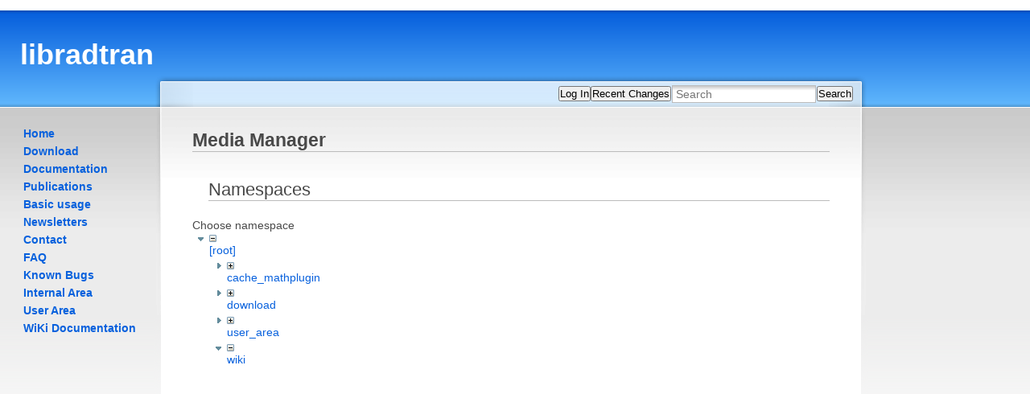

--- FILE ---
content_type: text/html; charset=utf-8
request_url: http://libradtran.org/doku.php?id=contact&ns=wiki&tab_files=files&do=media&tab_details=view&image=newsletter6.txt
body_size: 4130
content:
<!DOCTYPE html PUBLIC "-//W3C//DTD XHTML 1.0 Transitional//EN"
 "http://www.w3.org/TR/xhtml1/DTD/xhtml1-transitional.dtd">
<html xmlns="http://www.w3.org/1999/xhtml" xml:lang="en"
 lang="en" dir="ltr">
<head>
 <meta http-equiv="Content-Type" content="text/html; charset=utf-8" />
 <title>contact | libradtran</title>
 <meta name="generator" content="DokuWiki"/>
<meta name="robots" content="noindex,nofollow"/>
<link rel="search" type="application/opensearchdescription+xml" href="/lib/exe/opensearch.php" title="libradtran"/>
<link rel="start" href="/"/>
<link rel="contents" href="/doku.php?id=contact&amp;do=index" title="Sitemap"/>
<link rel="manifest" href="/lib/exe/manifest.php"/>
<link rel="alternate" type="application/rss+xml" title="Recent Changes" href="/feed.php"/>
<link rel="alternate" type="application/rss+xml" title="Current namespace" href="/feed.php?mode=list&amp;ns="/>
<link rel="alternate" type="text/html" title="Plain HTML" href="/doku.php?do=export_xhtml&amp;id=contact"/>
<link rel="alternate" type="text/plain" title="Wiki Markup" href="/doku.php?do=export_raw&amp;id=contact"/>
<link rel="stylesheet" href="/lib/exe/css.php?t=drupal-garland-blue&amp;tseed=03bfb3481f28503c43ed7e61ac25f4b4"/>
<!--[if gte IE 9]><!-->
<script >/*<![CDATA[*/var NS='';var JSINFO = {"id":"contact","namespace":"","ACT":"media","useHeadingNavigation":0,"useHeadingContent":0};
/*!]]>*/</script>
<script src="/lib/exe/jquery.php?tseed=f0349b609f9b91a485af8fd8ecd4aea4" defer="defer">/*<![CDATA[*/
/*!]]>*/</script>
<script src="/lib/exe/js.php?t=drupal-garland-blue&amp;tseed=03bfb3481f28503c43ed7e61ac25f4b4" defer="defer">/*<![CDATA[*/
/*!]]>*/</script>
<!--<![endif]-->
 <link rel="shortcut icon" href="/lib/tpl/drupal-garland-blue/images/favicon.ico" />
 </head>

<body>
 <div class="dokuwiki">
    <div class="stylehead">
   <div class="header">
    <!--<div class="logo">
     <a href="/doku.php?id=start"  name="dokuwiki__top"><img src="/lib/tpl/drupal-garland-blue/images/logo.png" alt="libradtran"/></a>    </div>-->
    <div class="top_menu">
        </div>
    <div class="logotitle">
     <a href="/doku.php?id=start"  name="dokuwiki__top" id="dokuwiki__top" accesskey="h" title="[ALT+H]">libradtran</a>    </div>
        <div class="clearer"></div>
    <br />
     <div class="bar-left" id="bar__topleft">      </div>
   </div>
     </div>
    <table class="layout" cellspacing="0" cellpadding="0">
   <tr valign="top">
    <td class="layout_left">
     <div class="leftbar"><ul>
<li class="level1"><div class="li"> <a href="/doku.php?id=start" class="wikilink1" title="start" data-wiki-id="start">Home</a></div>
</li>
<li class="level1"><div class="li"> <a href="/doku.php?id=download" class="wikilink1" title="download" data-wiki-id="download">Download</a></div>
</li>
<li class="level1"><div class="li"> <a href="/doku.php?id=documentation" class="wikilink1" title="documentation" data-wiki-id="documentation">Documentation</a></div>
</li>
<li class="level1"><div class="li"> <a href="/doku.php?id=publications" class="wikilink1" title="publications" data-wiki-id="publications">Publications</a></div>
</li>
<li class="level1"><div class="li"> <a href="/doku.php?id=basic_usage" class="wikilink1" title="basic_usage" data-wiki-id="basic_usage">Basic usage</a></div>
</li>
<li class="level1"><div class="li"> <a href="/doku.php?id=newsletters" class="wikilink1" title="newsletters" data-wiki-id="newsletters">Newsletters</a></div>
</li>
<li class="level1"><div class="li"> <a href="/doku.php?id=contact" class="wikilink1" title="contact" data-wiki-id="contact">Contact</a></div>
</li>
<li class="level1"><div class="li"> <a href="/doku.php?id=faq" class="wikilink1" title="faq" data-wiki-id="faq">FAQ</a></div>
</li>
<li class="level1"><div class="li"> <a href="/doku.php?id=known_bugs" class="wikilink1" title="known_bugs" data-wiki-id="known_bugs">Known Bugs</a></div>
</li>
<li class="level1"><div class="li"> <a href="/doku.php?id=internal_area" class="wikilink1" title="internal_area" data-wiki-id="internal_area">Internal Area</a></div>
</li>
<li class="level1"><div class="li"> <a href="/doku.php?id=user_area:user_area" class="wikilink1" title="user_area:user_area" data-wiki-id="user_area:user_area">User Area</a></div>
</li>
<li class="level1"><div class="li"> <a href="/doku.php?id=wiki_documentation" class="wikilink1" title="wiki_documentation" data-wiki-id="wiki_documentation">WiKi Documentation</a></div>
</li>
</ul>
</div>    </td>
    <td class="layout_center">
     <div class="squeeze">
      <div class="right-corner">
       <div class="left-corner">
      <div class="bar-left" id="bar_topleft">      </div>
      <div class="bar-right" id="bar__topright"><form class="button btn_login" method="get" action="/doku.php"><div class="no"><input type="hidden" name="do" value="login" /><input type="hidden" name="sectok" value="" /><input type="hidden" name="id" value="contact" /><button type="submit" title="Log In">Log In</button></div></form><form class="button btn_recent" method="get" action="/doku.php"><div class="no"><input type="hidden" name="do" value="recent" /><input type="hidden" name="id" value="contact" /><button type="submit" accesskey="r" title="Recent Changes [R]">Recent Changes</button></div></form><form action="/doku.php?id=start" method="get" role="search" class="search doku_form" id="dw__search" accept-charset="utf-8"><input type="hidden" name="do" value="search" /><input type="hidden" name="id" value="contact" /><div class="no"><input name="q" type="text" class="edit" title="[F]" accesskey="f" placeholder="Search" autocomplete="on" id="qsearch__in" value="" /><button value="1" type="submit" title="Search">Search</button><div id="qsearch__out" class="ajax_qsearch JSpopup"></div></div></form></div>
        <div class="page">
        <!-- wikipage start -->
        <div id="mediamanager__page">
<h1>Media Manager</h1>
<div class="panel namespaces">
<h2>Namespaces</h2>
<div class="panelHeader">Choose namespace</div>
<div class="panelContent" id="media__tree">

<ul class="idx">
<li class="media level0 open"><img src="/lib/images/minus.gif" alt="−" /><div class="li"><a href="/doku.php?id=contact&amp;ns=&amp;tab_files=files&amp;do=media&amp;tab_details=view&amp;image=newsletter6.txt" class="idx_dir">[root]</a></div>
<ul class="idx">
<li class="media level1 closed"><img src="/lib/images/plus.gif" alt="+" /><div class="li"><a href="/doku.php?id=contact&amp;ns=cache_mathplugin&amp;tab_files=files&amp;do=media&amp;tab_details=view&amp;image=newsletter6.txt" class="idx_dir">cache_mathplugin</a></div></li>
<li class="media level1 closed"><img src="/lib/images/plus.gif" alt="+" /><div class="li"><a href="/doku.php?id=contact&amp;ns=download&amp;tab_files=files&amp;do=media&amp;tab_details=view&amp;image=newsletter6.txt" class="idx_dir">download</a></div></li>
<li class="media level1 closed"><img src="/lib/images/plus.gif" alt="+" /><div class="li"><a href="/doku.php?id=contact&amp;ns=user_area&amp;tab_files=files&amp;do=media&amp;tab_details=view&amp;image=newsletter6.txt" class="idx_dir">user_area</a></div></li>
<li class="media level1 open"><img src="/lib/images/minus.gif" alt="−" /><div class="li"><a href="/doku.php?id=contact&amp;ns=wiki&amp;tab_files=files&amp;do=media&amp;tab_details=view&amp;image=newsletter6.txt" class="idx_dir">wiki</a></div></li>
</ul></li>
</ul>
</div>
</div>
<div class="panel filelist">
<h2 class="a11y">Media Files</h2>
<ul class="tabs">
<li><strong>Media Files</strong></li>
<li><a href="/doku.php?id=contact&amp;tab_files=upload&amp;do=media&amp;tab_details=view&amp;image=newsletter6.txt&amp;ns=wiki">Upload</a></li>
<li><a href="/doku.php?id=contact&amp;tab_files=search&amp;do=media&amp;tab_details=view&amp;image=newsletter6.txt&amp;ns=wiki">Search</a></li>
</ul>
<div class="panelHeader">
<h3>Files in <strong>wiki</strong></h3>
<form method="get" action="/doku.php?id=contact" class="options doku_form" accept-charset="utf-8"><input type="hidden" name="sectok" value="" /><input type="hidden" name="do" value="media" /><input type="hidden" name="tab_files" value="files" /><input type="hidden" name="tab_details" value="view" /><input type="hidden" name="image" value="newsletter6.txt" /><input type="hidden" name="ns" value="wiki" /><div class="no"><ul>
<li class="listType"><label for="listType__thumbs" class="thumbs">
<input name="list_dwmedia" type="radio" value="thumbs" id="listType__thumbs" class="thumbs" checked="checked" />
<span>Thumbnails</span>
</label><label for="listType__rows" class="rows">
<input name="list_dwmedia" type="radio" value="rows" id="listType__rows" class="rows" />
<span>Rows</span>
</label></li>
<li class="sortBy"><label for="sortBy__name" class="name">
<input name="sort_dwmedia" type="radio" value="name" id="sortBy__name" class="name" checked="checked" />
<span>Name</span>
</label><label for="sortBy__date" class="date">
<input name="sort_dwmedia" type="radio" value="date" id="sortBy__date" class="date" />
<span>Date</span>
</label></li>
<li><button value="1" type="submit">Apply</button></li>
</ul>
</div></form></div>
<div class="panelContent">
<ul class="thumbs"><li><dl title="dokuwiki-128.png"><dt><a id="l_:wiki:dokuwiki-128.png" class="image thumb" href="/doku.php?id=contact&amp;image=wiki%3Adokuwiki-128.png&amp;ns=wiki&amp;tab_details=view&amp;do=media&amp;tab_files=files"><img src="/lib/exe/fetch.php?w=90&amp;h=90&amp;tok=463ffc&amp;media=wiki:dokuwiki-128.png" alt="dokuwiki-128.png" loading="lazy" width="90" height="90" /></a></dt><dd class="name"><a href="/doku.php?id=contact&amp;image=wiki%3Adokuwiki-128.png&amp;ns=wiki&amp;tab_details=view&amp;do=media&amp;tab_files=files" id="h_:wiki:dokuwiki-128.png">dokuwiki-128.png</a></dd><dd class="size">128&#215;128</dd><dd class="date">2019/12/04 01:09</dd><dd class="filesize">27.2 KB</dd></dl></li><li><dl title="dokuwiki.svg"><dt><a id="l_:wiki:dokuwiki.svg" class="image thumb" href="/doku.php?id=contact&amp;image=wiki%3Adokuwiki.svg&amp;ns=wiki&amp;tab_details=view&amp;do=media&amp;tab_files=files"><img src="/lib/exe/fetch.php?w=90&amp;h=90&amp;tok=69c041&amp;media=wiki:dokuwiki.svg" alt="dokuwiki.svg" loading="lazy" width="90" height="90" /></a></dt><dd class="name"><a href="/doku.php?id=contact&amp;image=wiki%3Adokuwiki.svg&amp;ns=wiki&amp;tab_details=view&amp;do=media&amp;tab_files=files" id="h_:wiki:dokuwiki.svg">dokuwiki.svg</a></dd><dd class="size">&#160;</dd><dd class="date">2025/01/18 00:47</dd><dd class="filesize">9.1 KB</dd></dl></li></ul>
</div>
</div>
<div class="panel file">
<h2 class="a11y">File</h2>
<ul class="tabs">
<li><strong>View</strong></li>
<li><a href="/doku.php?id=contact&amp;tab_details=history&amp;do=media&amp;tab_files=files&amp;image=newsletter6.txt&amp;ns=wiki">History</a></li>
</ul>
<div class="panelHeader"><h3><strong><a href="/lib/exe/fetch.php?media=newsletter6.txt" class="select mediafile mf_txt" title="View original file">newsletter6.txt</a></strong></h3></div>
<div class="panelContent">
<ul class="actions"></ul><dl>
<dt>Date:</dt><dd>2008/10/13 17:33</dd>
<dt>Filename:</dt><dd>newsletter6.txt</dd>
<dt>Size:</dt><dd>8KB</dd>
</dl>
<dl>
<dt>References for:</dt><dd><a href="/doku.php?id=newsletters" class="wikilink1" title="newsletters" data-wiki-id="newsletters">newsletters</a></dd></dl>
</div>
</div>
</div>
        <!-- wikipage stop -->
        </div>
       </div>
      </div>
     </div>
    </td>
   <td class="layout_right">&nbsp;</td>
   </tr>
  </table>
  <div class="clearer">&nbsp;</div>
  <div class="stylefoot">
   <div class="meta">
    <div class="doc"><bdi>contact.txt</bdi> · Last modified: 2024/12/22 23:56 by <bdi>admin</bdi></div>
    <div class="user"></div>
   </div>
   <div class="bar" id="bar__bottom">
    <div class="bar-left" id="bar__bottomleft"><form class="button btn_show" method="get" action="/doku.php"><div class="no"><input type="hidden" name="do" value="" /><input type="hidden" name="id" value="contact" /><button type="submit" accesskey="v" title="Show page [V]">Show page</button></div></form><form class="button btn_revs" method="get" action="/doku.php"><div class="no"><input type="hidden" name="do" value="revisions" /><input type="hidden" name="id" value="contact" /><button type="submit" accesskey="o" title="Old revisions [O]">Old revisions</button></div></form></div>
    <div class="bar-left" id="bar__bottomcenter">
          <a  href="/feed.php" title="Recent changes RSS feed"><img src="/lib/tpl/drupal-garland-blue/images/button-rss.png" width="80" height="15" alt="Recent changes RSS feed" /></a>
     <a  href="http://creativecommons.org/licenses/by-nc-sa/2.0/" rel="license" title="Creative Commons License"><img src="/lib/tpl/drupal-garland-blue/images/button-cc.gif" width="80" height="15" alt="Creative Commons License" /></a>
     <a  href="http://validator.w3.org/check/referer" title="Valid XHTML 1.0"><img src="/lib/tpl/drupal-garland-blue/images/button-xhtml.png" width="80" height="15" alt="Valid XHTML 1.0" /></a>
     <a  href="http://jigsaw.w3.org/css-validator/check/referer" title="Valid CSS"><img src="/lib/tpl/drupal-garland-blue/images/button-css.png" width="80" height="15" alt="Valid CSS" /></a>
     <a  href="http://wiki.splitbrain.org/wiki:dokuwiki" title="Driven by DokuWiki"><img src="/lib/tpl/drupal-garland-blue/images/button-dw.png" width="80" height="15" alt="Driven by DokuWiki" /></a>
    </div>
    <div class="bar-right" id="bar__bottomright"><form class="button btn_admin" method="get" action="/doku.php"><div class="no"><input type="hidden" name="do" value="admin" /><input type="hidden" name="id" value="contact" /><button type="submit" title="Admin">Admin</button></div></form><form class="button btn_login" method="get" action="/doku.php"><div class="no"><input type="hidden" name="do" value="login" /><input type="hidden" name="sectok" value="" /><input type="hidden" name="id" value="contact" /><button type="submit" title="Log In">Log In</button></div></form></div>
    <div class="clearer"></div>
   </div>
     </div>
 </div>
  <a style="display:none;" href="http://mirko.windhoff.net/drupal-garland-for-dokuwiki">Drupal Garland Theme for Dokuwiki</a>
 <div class="footerinc">


<!--

<rdf:RDF xmlns="http://web.resource.org/cc/"
    xmlns:dc="http://purl.org/dc/elements/1.1/"
    xmlns:rdf="http://www.w3.org/1999/02/22-rdf-syntax-ns#">
<Work rdf:about="">
   <dc:type rdf:resource="http://purl.org/dc/dcmitype/Text" />
   <license rdf:resource="http://creativecommons.org/licenses/by-nc-sa/2.0/" />
</Work>

<License rdf:about="http://creativecommons.org/licenses/by-nc-sa/2.0/">
   <permits rdf:resource="http://web.resource.org/cc/Reproduction" />
   <permits rdf:resource="http://web.resource.org/cc/Distribution" />
   <requires rdf:resource="http://web.resource.org/cc/Notice" />
   <requires rdf:resource="http://web.resource.org/cc/Attribution" />
   <prohibits rdf:resource="http://web.resource.org/cc/CommercialUse" />
   <permits rdf:resource="http://web.resource.org/cc/DerivativeWorks" />
   <requires rdf:resource="http://web.resource.org/cc/ShareAlike" />
</License>

</rdf:RDF>

-->

</div>
 <div class="no"><img src="/lib/exe/taskrunner.php?id=contact&amp;1764910025" width="2" height="1" alt="" /></div>
</body>
</html>
